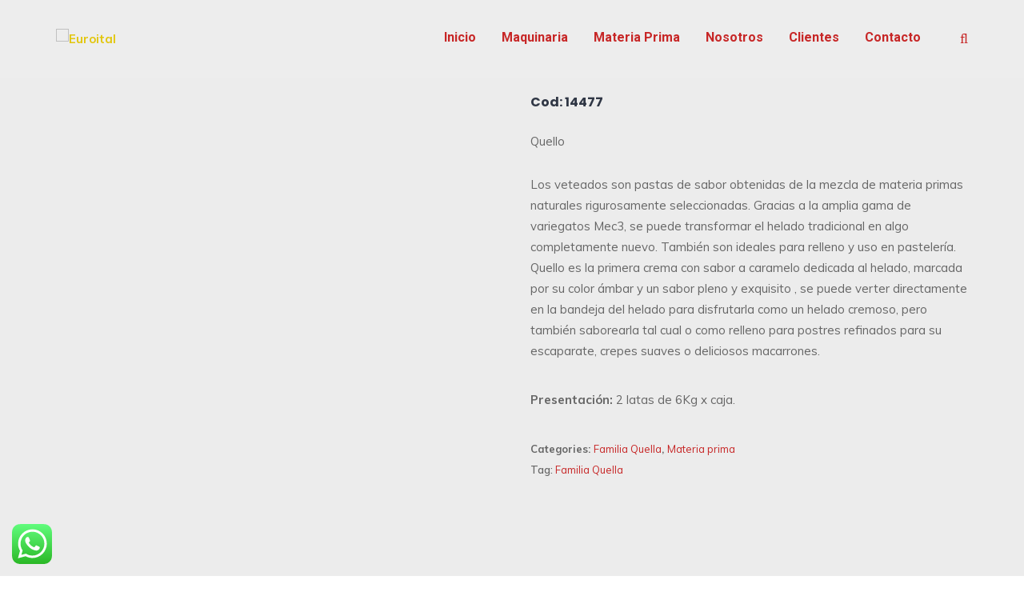

--- FILE ---
content_type: text/css
request_url: https://euroital.com.ar/wp-content/themes/finoptis-child/style.css?ver=6.9
body_size: -159
content:
/*
 Theme Name:   Finoptis Child
 Theme URI:    https://rstheme.com/products/wordpress/finoptis/
 Description:  Finoptis Child
 Author:       RS Theme
 Author URI:   http://rstheme.com
 Template:     finoptis
 Version:      2.3
 License:      GNU General Public License v2 or later
 License URI:  http://www.gnu.org/licenses/gpl-2.0.html
 Tags: custom-background, custom-logo, custom-menu, featured-images, threaded-comments, translation-ready
 */

